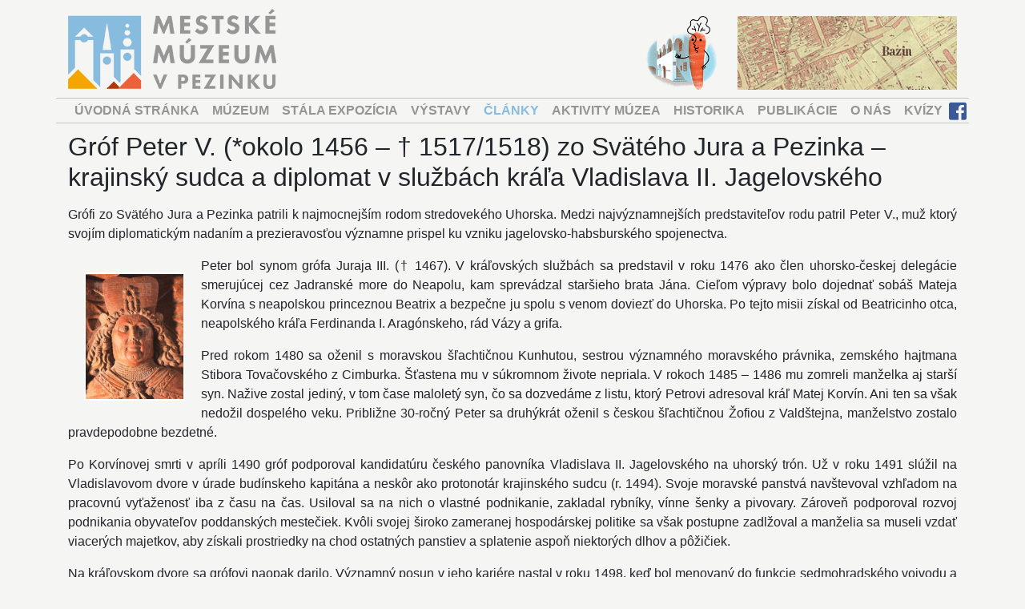

--- FILE ---
content_type: text/html; charset=utf-8
request_url: https://www.mestskemuzeumpk.sk/clanok/grof-peter-v-okolo-1456-15171518-zo-svateho-jura-a-pezinka-krajinsky-sudca-a-diplomat-v-sluzbach-krala-vladislava-ii-jagelovskeho/7019
body_size: 21984
content:


<!DOCTYPE html>

<html lang="sk">
<head><meta http-equiv="Content-Type" content="text/html; charset=utf-8" /><title>
	www.mestskemuzeumpk.sk
</title><meta name="description" /><meta name="author" content="WEBPAGE, s.r.o." /><meta charset="utf-8" /><meta name="viewport" content="width=device-width, initial-scale=1, shrink-to-fit=no" /><link href="https://fonts.googleapis.com/css?family=Oswald" rel="stylesheet" /><link rel="stylesheet" href="https://use.fontawesome.com/releases/v5.3.1/css/all.css" /><link rel="stylesheet" href="https://www.mestskemuzeumpk.sk/css/bootstrap.min.css" /><link rel="stylesheet" href="https://www.mestskemuzeumpk.sk/css/jquery.fancybox.min.css" /><link rel="stylesheet" href="https://www.mestskemuzeumpk.sk/css/site.css?v=1303444564545652023" />
</head>
<body>
    <form method="post" action="./7019?ID=7019" id="f">
<div class="aspNetHidden">
<input type="hidden" name="__VIEWSTATE" id="__VIEWSTATE" value="0UoafCVHxFezoY7WeKR0hvHDp4m9O6+VIgY9h3yNBfbc1lCyQEqZDOnVg1SYPqqfpSbStrHqk4/[base64]/7TOU1P7WQ+GsA5O0+Ubj2swRViLlroHHgf6e2Abx9e24Ebk8bFphvF4crrLIp84IVZKvmo3bzzh0z/EC/IY2mKX3TqwwBkj9oP4CYdI7XdAIVy8gveAPvj/NKVy7jYH8TnYZkelgqwb0mabwzAFmboZZvHnAWB+bcwq+pBJA6cbxxxsbPr1CG3kfyRE18yrQC2gwHOvKWBihSL9H3YG0ux35s+/Xmkqnw5WT3Fbkp/ZRA682eEXqwxqnetLFoYS2K5wpSOOV4dBDOmRr3IIHpG8IJiF10dwfLlMkoSgNY1TeNnqod5Eeyz9xzfDIfuhfKoHTRDgpZsFHDhdxY7JEKtuBKQWbGvWGaz0jiqJcwj9hFuNbyNBhhji08AAYHQfwlxDc2/TrW60JBwPUZIFXU3PpNo5nYLLEhWk3RqrU3uJ7RcxWJ/LWuEBp3O2ZUvulUMStuc+zzXPhOj87YIPyei4hZ2wIxl/QnQf+FE6OmSAWpKW8z+brGenL7mJMMGB5BHUMUEXO9EfR9b2XRWyWD1vy5KLNFrae3GRqQ8UxiZb/jdoTOuDgDRMQKhDmsHbXjmQGt8fir1z1dqgGuql/yPxof18QzBpQYP/3vtud9fUuxyvBWfVJtD5duYWe1ZZxcRK+q58qfwj1ed6+d+r6gWLVKE612M4uQn3fa35KfkBALhMu2jVK0SZJKFO4yC/RcpN6kOlelJrCm7Ni/dIqnuafFHXzB6/kpyGeWJdLaA7HERD/v7n3fwUaKEcLFiRMgOFUTMrc90/G+Y6JUHD8BP3hD6Ikun/fx9hQuNBkBL0osUj0Cl9gWvYRoXlhv/pS4dx1tOUHcBNniaYtOc6LQtpJcWggDE0VqoiGDR9N7VVU9ie/UZx+NFXf6mcNemuqt0sA9fA3GvyG+Ky2abPcnEBxLaFUcIyQACDiv73t3EcQh+PVLZLL1T/ev93ZubOeXBHelkKQuHDutLgECP06T+Hjfp+yj+3l7EOiD6uKe9du7EB60QGtvHWJbbhIjLOhEdbncWhSg8sHOZkTFLIX5sxbXyhMDQtwLhJvn6cdGKDX6nAjgk0aF5dEiIarpMMSBb0nfOUsz/[base64]/TKV90ue6PAmiZfj+cBkzQU8DzK+yVWROOwnXYq4TZ9pMFKH+wXVWYhgIYE3JSx+qulB/2B75/u+AVHBlYSDzj3QefzzC8uoslr7v5RMuKEnSdIfNDvBy4eNeVS0l0ZlxgwbePLJm7S8+v+ncahPd/QSa6KIvoKH0D9hz9LPF2ua4UwAZPcsQdmUFqBJYi06LRG2XhtXF4PwL4WOOudD0GHIHKJjAmQapWnnPa9g4mWN50kqQMHiFeRAnYu4Iq5Hh3XfCZ4yCWPNN3S3SayXCvFHrbGKRzYmmxhxx610Jj7KSsrCf+txyHByuhOJ0UgvYgmxYzoOncq7va/tf4ce/1s7coxOnC+LPey22JVOtlkTvOE59GCWY+vyGpRZT29uUbpBuAOjuDWuG/K2RtWyLiTsBZUaog6PepU2R5Iu5zbOpavPdE3er1KkSgwa0+kyDKCPR5RjorIKImAKzawt4ybgvpDSw8yAXlHksAtMrZkmMoi/[base64]/moyXKpY5nTAY+MJUIcRIXdQGZsV6IvdzmZUpfTGqhDIXpb4/evQ7cfUT53X0+PJyLDXV4Ugq+RcsEvQtnmB8OU5mKRo93yHNW0vxKBjj5kcEV6Xch0syJ+9bl+t4Cj+jU3fQCzZhUA9yNGc7tTZaW/sHmhfeW05YByf0S+maDIWmolbNPDz8pZbykkeQjXuY1CBHzDVsV7uHK/h41H0q2LtJjSfTQ61n/PpfBFiAbFns3UheHvLeRFJIGmuEHjgSaJv2PxkeiJzp2fixBenygAMQgA4TgIYHXLhxgQf+m7HxIpKZFqBxDliae1r/iWrM7+kszqWmLN8YcWnpknyx8og5t15r8ulCupLvO1OxYSsy3HQUkFiirQ5cOPQX/7T0Z83PIPdino9FoEuSRAqmFGRSsE8DcGKBgbz3nZ6JqkLvOxHDhMs6Fu0yW6GoyXwSuI8SICfBUKRBKG60/[base64]/ZhCIUyHmZExwpFxRNngAsQ0GQ17uY5cDWMHdW4ni/67G7dKY6hnhN8rmsGg4WEeGmwXsSVf9cG13O8NLya2SxhNhAx8WDCcwZrWrf99UhCz8u80WG2I7sFjlbefsdvijagnN+0fFp7poNwT6k9R20OmDWCSGYBc7muHjSmyX1OVQ6khhYPvSOVKIvIUeZBtEwhNtWuloVJUBMiyle6+btYVhRHoLRedHD5YCRk0Po8fPK/cXe/tfa/hK0cJpZTULbMYhRRJhIzUDu1C7m2mLaMtk7MY/AcKHRbzZgwpAc1FObOk1M5VkujrZ7pvSRgeQGM+BJjqoeuKm6CxTeUUE9517hOnEeejUxLoC7SCoUh9TGn5UQC6bmBnxeBAMdM6MgADkkcE4pIebnK6/YSJdKO20bFrVPwNse6NgLG2vdZQ3Cz6MR7oD3QVX7zZ1qL0bEjJxTh8yhXKzZV4VU1XE3mMQ2xfOpESYQLJretrSWpp+J6YnI3CNhGk/I7Q5VOSh9QqWpZohYFiJyJUBKpTpcejXf0YUh8e9A27IZRUo/1MpL5f1k6N2XAPfKky/PHIHmnNsRiul3AlL5in4maSs1+WBNv/CeDH88+GhwOXWevbiPWoaiHkfJ+OTEU0xaEgZUZO8gGkwTCuTh5+omwoLKD60MFTdagXVDeOBa1Zcr+oC4I1CuIZtYO9svqDHPSJ8ZXpGGbvW8zg0Xwnm/Epuziaf7qcoSIbbS5fLeW3bZBKVP+MDv8vW23Od9E30HY0R9A14j25e7/ZOJ1rLIPTeGPASBCtALUl9F6/jsSjl9QqvpYC7ZzlFiX4fe2D157sguv4e9gzKsAMNarbX/UsTzwrp7NFXwVFHvrlRjPWRVBujCiJTeTQBNJmDWDNBL7cTZQRXCNtRTds+tOlsRbYhykDeV22KRnu1s2bF6sXZ55JadaKX1ujGSCdmX82yzW22zyb22zqUwujXVAAA4nzC3VSeTVzYnkhAYDAQhDe6Yqw9TDEzosQcyhmPoxsqKxm9EhlDTfwx9DEErHu/a2W2iAeh8+WXBudztfZehs15v5Jdq1RKysOe51GSP3qQBe+zZn4s6kutNvsNaVVIpJTtG7BNgg8HCg3338Rn6Xk/[base64]/rW/+0qZFkLmwujkaBvWVAYeWEzQ+wWKWY7uqq7rqj/cxmk+ZdNJhXEKugcLIHlrzXTJyfH4FuhoQVcP023ZcLIaWL3Wqe0AjLPYno17S9W3ehkbUEO6p+oIk51eZUsblAhEop+3gT0jTQaFaSrjTOBMQGcIXoLirMsbJ0aeDqhqCymTX1o7UO/Jzmw1pcnrlMGoO6jlO/wEh+PEcdjJjMkXp39u1ENR0DnneY7kL2ChpaeQV0Kerfv/iQi2MQ/[base64]/WegR5WiWkrdTu4ZF+Xsl8wmb6L093xEtw3nop4Y/CAXgAXpfBFg0d2QKjVWdAODvxiFObXkR3dA9w+b/fUhMTbjDSJ5bOo4Keuykle9pir3b0kAb7yzoR8hyTOtjcxTKnuzqxJgagLeWxVpMuStM/Fge5NneI+//kEwZi3/l+6hKv3XJZT5uZV3eb1jypXvtJHCPlSnduq5Ld1gHu8m3pW5t0Riis/kyyW/G4edAWyMOhH/GnDqpcYS1ezc43GnQaAaCX3/r+tMAfQDei4fDB7jvgfz2lUcMoB2WcuKvxjoWFFY4zMh6v1PrrgNFhJhhzQOC+ad59IEj4TONBpJluSpf30kHyo2dtCoflmcuPEHKDMk1FcRutS84wsNIC9duv9ZLasK5ccfIGd6totJXvDGH5uZammju0s2SH1pZ+9ZPPtP1x7IM1mK6Ewy79lWKm1gRcozXDRITzz/GVBO4jRRnjQ5I07YnFInTWqFcgy5Lwa76zcrtN7hkAkiVtxTVZUpeLpl4Qfnlg1aKjFiHLUKUGjT3gTjYFLNq8jqe0EAjB263O0YrI/49uwT2uKaimKH7njax3KMlDCuuGg8mBvHtI3epUX5B2+5VK7A0FTsN0TwhhbFhXi+f1wY1VLrGgL6nLIb0IV+h2bKCW+w7/Kc+zo5PoXn1aWCHBEf19PRSZGfhGFIwi+Q8zg0HWM3pcJfFVjdidOJqV3ERllJscP9b6ZeU52n/5Z7lBJqDR5PdKMQWiMyKHBPJi5w+Qy3gsx1LAp9vXeHm/GBRtW8HbwHEJGtRw9Gd9waNefoxRZie7gV1k0ty7flc4FAQIPyRZLm1prnAnADWqW11wyZeGJVsz5Ib96/d+PdSSe5OgHwrF+0UEzz6stuJAO9EgQFWR4p1CYG+kJmgJI0UiBH2WffmWlJ/eWWAMXb39mtn+1rdwun5vNS4CvQ8RRZ1bCbB8UUI4XHLN18aPQA5AC/OadT3Ax0KxRFxn3+hvYPmmeVE7roBGNj9dTiTjt8jX+p6p0VggXy242OJ6VRci1kFTQ1/yCz6exUTEa9p9LvkVtSIsgBHGpROmbpcbxkkYmOUZ97VJzFfZ6hzdZ3ZhiUwavbyPzLPaGYQu9Ksze62+lesWZhYbE4tzmJoAjJjPltNsYEVTNn2TaX/dut+Blmjl3IuG5dxY27tgfq7cA2Fa/3/B6ZKQt8aYI8coDwJKWCe25DMhccIMUUYWNsoObVApLCB8DLbhoadTARkKhPVYyXaF7k5+GWPjg/OAB+qxfC0s/Ee1oS5+AB5s3VOqoAFskwjoY88+fzvEt8OnDQG8gw9NrSTL/NzXB/rWpTyvIOi3/2cmez/[base64]/[base64]/5vqwm4/BjgC0OcZN5Vua0Ti+v/+gE/xfIB/MjpbO9MgGOHK5fR9Ay/2mNUhT/oBj49cIPrEw9nwxOi1DwYrx3zLn/EOPIKU8xReQdClaAgRlkBCvaHmk1zxxyRmesV8JKh5Jzm5uFYHw9zPD5mQnzeM8NgYKjaPRJ9NYBshE1k5RIavBape1VMfNGN+ADJlWHtZd3fGLzE6wJz4r+sc/UFlv5pWTOLZtdFfSgRs5BwWWwnKgJZalRMPJ2jn6A5gexNN/LHEetuU2Jh2Dv8xR7gLHxFWfXRYK0w/qu7Vs756k7RyEGlreAlHVUkRzDRb8xPewr/RM9OiMbxVTQs/7HeE6shIz5wrpxjr2ir467cWQLtvh61TBByL1u1YHUq/lDwfRqXAHJEX0zM5ej/NNMYRB2a+qCzpHcyl/zv+G26RvneT4AA2UHjcxliEe39hu36rp03wS4YCqggr+2eQbiLvM5o25IGAEQEtybgyuJ+n0CGKHI95YodVMzfhUYWZb/H7I9BCnYVeaDGTn2YYngZ/7CSeCmuIqDrZm6A2j9jbYPtXfwideHwtLr0RUSR2ZgvgNj54SozaDDfU5XKv+NaDo2wS2aowlFpt6jJdjw7Dm0d97s+BCWCSeAUFK593ZHPUvr7Ln2BNnN3ZZqavLkmVQ/UQNvyltBb63999D/R5wEDOYxnvh609g8cc/ibna0k/UuRp+y8LJR/LY5qnzf+0W2beuwr1HkQXBsg/ZwSPAoYx7VYD0UNYylNaMDu7Ncd6jtzxPMZSud7ON3SJbjtSsRhjfEDs5K8o1DD5Vd3QmfGN9WO+NezVKIQcXY1ml3HGwq9k0VkSzS+bjmN36dr2SmRnkzP5WIQnMIVGjXQpX5CNF0X9lEIXf9pMzLdnchtau34qpkv81l181yvXaVXBLz3/j2WB/[base64]" />
</div>

<div class="aspNetHidden">

	<input type="hidden" name="__VIEWSTATEGENERATOR" id="__VIEWSTATEGENERATOR" value="A38F70E5" />
	<input type="hidden" name="__VIEWSTATEENCRYPTED" id="__VIEWSTATEENCRYPTED" value="" />
</div>
        <div class="middle-header" id="middle-header">
            <div class="container limited position-relative">
                <div class="row">
                    <div class="col-4 d-flex d-md-none align-items-center">
                        <a href="#" class="text-dark" data-toggle="modal" data-target="#ExtMen"><i class="fa fa-bars fa-lg MobMen"></i></a>
                    </div>
                    <div class="col-4 d-flex align-items-center justify-content-center justify-content-md-start">
                        <a href="../../" class="logo">
                            <img src="../../images/logo.png" alt="www.mestskemuzeumpk.sk" class="d-none d-md-block" />
                            <img src="../../images/logo-mobil.png" alt="www.mestskemuzeumpk.sk" class="d-block d-md-none LogMob" />
                        </a>
                    </div>
                    <div id="MenRig" class="col-8 text-right">
                        <a id="hlMkr" class="fancybox_gallery" data-fancybox="gallery_mrkva" href="https://www.mestskemuzeumpk.sk/images/mrkva/mrkva_20201015084904344.jpg"><img src="../../image/mrkva.png?v=1" alt="mrkva" class="Mkr" /></a>
                        <a href="../../mapa" target="_blank">
                            <img src="../../images/mapa.png" alt="www.mestskemuzeumpk.sk" class="Map" /></a>
                    </div>
                </div>
            </div>
        </div>
        <div class="container">
            <div class="row">
                <div class="col-12 TopMen">
                    <div class="col d-none d-md-block">
                        <nav class="navbar nav main-nav justify-content-center justify-content-md-start p-0">
                            <a id="hlMenA" class="nav-link" href="../../">ÚVODNÁ STRÁNKA</a>
                            <a id="hlMenB" class="nav-link" href="../../muzeum">MÚZEUM</a>
                            <a id="hlMenC" class="nav-link" href="../../stale-expozicie">STÁLA EXPOZÍCIA</a>
                            <a id="hlMenD" class="nav-link" href="../../vystavy">VÝSTAVY</a>
                            <a id="hlMenE" class="nav-link active" href="../../clanky">ČLÁNKY</a>
                            <a id="hlMenF" class="nav-link" href="../../aktivity-muzea">AKTIVITY MÚZEA</a>
                            <a id="hlMenH" class="nav-link" href="../../historika">HISTORIKA</a>
                            <a id="hlMenK" class="nav-link" href="../../publikacie">PUBLIKÁCIE</a>
                            <a id="hlMenI" class="nav-link" href="../../o-nas">O NÁS</a>
                            <a id="hlMenJ" class="nav-link" href="../../vedomostne-kvizy">KVÍZY</a>
                        </nav>
                    </div>

                    <a href="https://www.facebook.com/Mestsk%C3%A9-m%C3%BAzeum-v-Pezinku-113138922071920" target="_blank"><i class="fab fa-facebook-square"></i></a>

                </div>
            </div>
        </div>

        

        
    <div class="container">
        
                
                <div class="row">
                    <div class="col-12 Tex">
                        <h2>Gróf Peter V. (*okolo 1456 – † 1517/1518) zo Svätého Jura a Pezinka – krajinský sudca a diplomat v službách kráľa Vladislava II. Jagelovského</h2>
                        <p><p>Grófi zo Svätého Jura a Pezinka patrili k najmocnejším rodom stredovekého Uhorska. Medzi&nbsp;najvýznamnejších predstaviteľov rodu patril Peter V., muž ktorý svojím diplomatickým nadaním a&nbsp;prezieravosťou významne prispel ku vzniku jagelovsko-habsburského spojenectva.</p>

<p><img alt="Detail tvárovej časti veka tumby Juraja III. v Kostole sv. Juraja vo Svätom Jure" src="../../fotobanka/vodoznak_Detail tvárovej časti veka tumby Juraja III. v Kostole sv. Juraja vo Svätom Jure.jpg" style="border-style:solid; border-width:2px; float:left; height:160px; margin:5px; width:126px" />Peter bol synom grófa Juraja III. († 1467). V kráľovských službách sa predstavil v&nbsp;roku 1476 ako člen uhorsko-českej delegácie smerujúcej cez Jadranské more do Neapolu, kam sprevádzal staršieho brata Jána. Cieľom výpravy bolo dojednať sobáš Mateja Korvína s&nbsp;neapolskou princeznou Beatrix a&nbsp;bezpečne ju spolu s&nbsp;venom doviezť do Uhorska. Po tejto misii získal od Beatricinho otca, neapolského kráľa Ferdinanda I. Aragónskeho, rád Vázy a grifa.</p>

<p>Pred rokom 1480 sa oženil s moravskou šľachtičnou Kunhutou, sestrou významného moravského právnika, zemského hajtmana Stibora Tovačovského z&nbsp;Cimburka. Šťastena mu v&nbsp;súkromnom živote nepriala. V rokoch 1485 – 1486 mu zomreli manželka aj starší syn. Nažive zostal jediný, v&nbsp;tom čase maloletý syn, čo sa dozvedáme z&nbsp;listu, ktorý Petrovi adresoval kráľ Matej Korvín. Ani ten sa však nedožil dospelého veku. Približne 30-ročný Peter sa druhýkrát oženil s českou šľachtičnou Žofiou z&nbsp;Valdštejna, manželstvo zostalo pravdepodobne bezdetné.</p>

<p>Po Korvínovej smrti v&nbsp;apríli 1490 gróf podporoval kandidatúru českého panovníka Vladislava II. Jagelovského na uhorský trón. Už v&nbsp;roku 1491 slúžil na Vladislavovom dvore v úrade budínskeho kapitána a&nbsp;neskôr ako protonotár krajinského sudcu (r. 1494). Svoje moravské panstvá navštevoval vzhľadom na pracovnú vyťaženosť iba z&nbsp;času na čas. Usiloval sa na nich o&nbsp;vlastné podnikanie, zakladal rybníky, vínne šenky a pivovary. Zároveň podporoval rozvoj podnikania obyvateľov poddanských mestečiek. Kvôli svojej široko zameranej hospodárskej politike sa však postupne zadlžoval a manželia sa museli vzdať viacerých majetkov, aby získali prostriedky na chod ostatných panstiev a&nbsp;splatenie aspoň niektorých dlhov a&nbsp;pôžičiek.</p>

<p>Na kráľovskom dvore sa grófovi naopak darilo. Významný posun v&nbsp;jeho kariére&nbsp;nastal v roku 1498, keď bol menovaný do funkcie sedmohradského vojvodu a od roku 1500 až do svojej smrti zastával funkciu krajinského sudcu. Okrem toho bol počas rokov 1500 – 1517 mošonským županom a v&nbsp;roku 1502 ho kráľ vymenoval za jedného zo štyroch hlavných kapitánov vojsk proti Osmanom.</p>

<p>Peter svoje diplomatické nadanie upriamil na vytvorenie spojenectva medzi Jagelovcami a&nbsp;Habsburgovcami – vtedy trojročná princezná Anna Jagelovská bola prisľúbená jednému z&nbsp;vnukov cisára Maximiliána Habsburského, Karolovi alebo Ferdinandovi.<img alt="Pečať Petra zo Sv. Jura a Pezinka" src="../../fotobanka/vodoznak_Pečať Petra zo Sv. Jura a Pezinka.jpg" style="border-style:solid; border-width:2px; float:right; height:160px; margin:5px; width:146px" /> Definitívne sa mali sobášne zmluvy dohodnúť v&nbsp;Bratislave v&nbsp;priebehu roku 1515. Peter tu zastupoval panovníka a&nbsp;ujal sa aj čestnej úlohy, keď vítal poľského kráľa Žigmunda Jagelovského a&nbsp;cisárových vyslancov. Pri presune do Viedne sa &nbsp;k&nbsp;sprievodu pripojila aj Petrova manželka Žofia z&nbsp;Valdštejna, ktorá bola kmotrou princeznej Anny. Gróf sa s manželkou zúčastnil aj na svadobných oslavách. Pri slávnostnom prejazde Viedňou Peter na koni nasledoval koč princeznej Anny, čo poukazuje na postavenie, ktoré mal pri rokovaniach o&nbsp;sobášnych zmluvách.</p>

<p>Starnúci gróf po sebe nezanechal dediča. Po jeho smrti († 1517/1518) nastali spory o rozdelenie jeho rozsiahlych majetkov, z&nbsp;ktorých viaceré zhabal mladý kráľ Ľudovít Jagelovský. Ako sa zmenšovala rodová doména, postupne upadal aj ich spoločenský vplyv. Približne 25 rokov po Petrovej smrti zomrel posledný mužský príslušník rodu Krištof II. († 1543), čím&nbsp;rod svätojurských a&nbsp;pezinských grófov vymrel po meči.</p>
</p>
                        <p>
                            Autor: <strong>Helena Gahérová - Daniel Gahér</strong><br />
                            Zdroj: <strong>Pezinčan</strong>
                        </p>
                    </div>
                </div>
                <hr />
            
            
        
    </div>




        <div class="container">
            <div class="row">
                <div class="col-12 copyright">
                    Copyright © 2026 <strong>www.mestskemuzeumpk.sk</strong>, Všetky práva vyhradené.
                </div>
            </div>
        </div>

        

        <div class="modal fade modal-menu" id="ExtMen" tabindex="-1" role="dialog" aria-labelledby="ExtMenLabel" aria-hidden="true">
            <div class="modal-dialog" role="document">
                <div class="modal-content">
                    <div class="modal-header">
                        <h5 class="modal-title" id="ExtMenLabel">
                            <a href="../../" class="d-inline-block">
                                <img src="../../images/logo.png" alt="www.mestskemuzeumpk.sk" class="MobSliMen" /></a>
                        </h5>
                        <button type="button" class="close" data-dismiss="modal" aria-label="Close">
                            <span aria-hidden="true">&times;</span>
                        </button>
                    </div>
                    <div class="modal-body">
                        <div class="list-group list-group-no-border" id="list-menu" data-children=".list-submenu">
                            <a id="HyperLink1" class="list-group-item list-group-item-action" href="../../">ÚVODNÁ STRÁNKA</a>
                            <a id="HyperLink2" class="list-group-item list-group-item-action" href="../../muzeum">MÚZEUM</a>
                            <a id="HyperLink3" class="list-group-item list-group-item-action" href="../../stale-expozicie">STÁLE EXPOZÍCIE</a>
                            <a id="HyperLink4" class="list-group-item list-group-item-action" href="../../vystavy">VÝSTAVY</a>
                            <a id="HyperLink5" class="list-group-item list-group-item-action" href="../../clanky">ČLÁNKY</a>
                            <a id="HyperLink6" class="list-group-item list-group-item-action" href="../../aktivity-muzea">AKTIVITY MÚZEA</a>
                            <a id="HyperLink7" class="list-group-item list-group-item-action" href="../../historika">HISTORIKA</a>
                            <a id="HyperLink8" class="list-group-item list-group-item-action" href="../../kontakt">KONTAKT</a>
                            <a id="HyperLink9" class="list-group-item list-group-item-action" href="../../vedomostne-kvizy">KVÍZY</a>
                        </div>
                    </div>
                </div>
            </div>
        </div>

        <div class="FotGalMkr">
            <ul class="list-unstyled list-inline"><li><a href="../../images/mrkva/mrkva_20201015084904235.jpg?v=1" class="fancybox_gallery" data-fancybox="gallery_mrkva"><img src="../../images/mrkva/mrkva_20201015084904235.jpg?v=1" alt="Mrkva" class="img-responsive thumbnail" data-nazov="mrkva_20201015084904235.jpg" /></a></li><li><a href="../../images/mrkva/mrkva_20200603143830958.jpg?v=1" class="fancybox_gallery" data-fancybox="gallery_mrkva"><img src="../../images/mrkva/mrkva_20200603143830958.jpg?v=1" alt="Mrkva" class="img-responsive thumbnail" data-nazov="mrkva_20200603143830958.jpg" /></a></li><li><a href="../../images/mrkva/mrkva_20200603143526295.jpg?v=1" class="fancybox_gallery" data-fancybox="gallery_mrkva"><img src="../../images/mrkva/mrkva_20200603143526295.jpg?v=1" alt="Mrkva" class="img-responsive thumbnail" data-nazov="mrkva_20200603143526295.jpg" /></a></li></ul>
        </div>

    </form>
    <script type="text/javascript" src="https://www.mestskemuzeumpk.sk/js/jquery-3.0.0.min.js"></script>
    <script type="text/javascript" src="https://www.mestskemuzeumpk.sk/js/bootstrap.min.js"></script>
    
    <script src="../../js/jquery.fancybox.min.js"></script>
    <script type="text/javascript">
        $(document).ready(function () {
            $('.Tex').find('img').each(function () {
                var curSrc = $(this).attr('src');
                $(this).replaceWith('<a href="' + curSrc + '" class="fancybox_gallery" data-fancybox="gallery"><img src="' + curSrc + '" style="' + $(this).attr('style') + '"></a>');
            });
            $('.fancybox_gallery').fancybox({ autoSize: true });
        });
    </script>

    <script src="https://www.mestskemuzeumpk.sk/js/jquery.fancybox.js"></script>
    <script type="text/javascript">
        $(document).ready(function () {
            $('.fancybox_gallery').fancybox({ autoSize: true });
        });
    </script>
</body>
</html>
